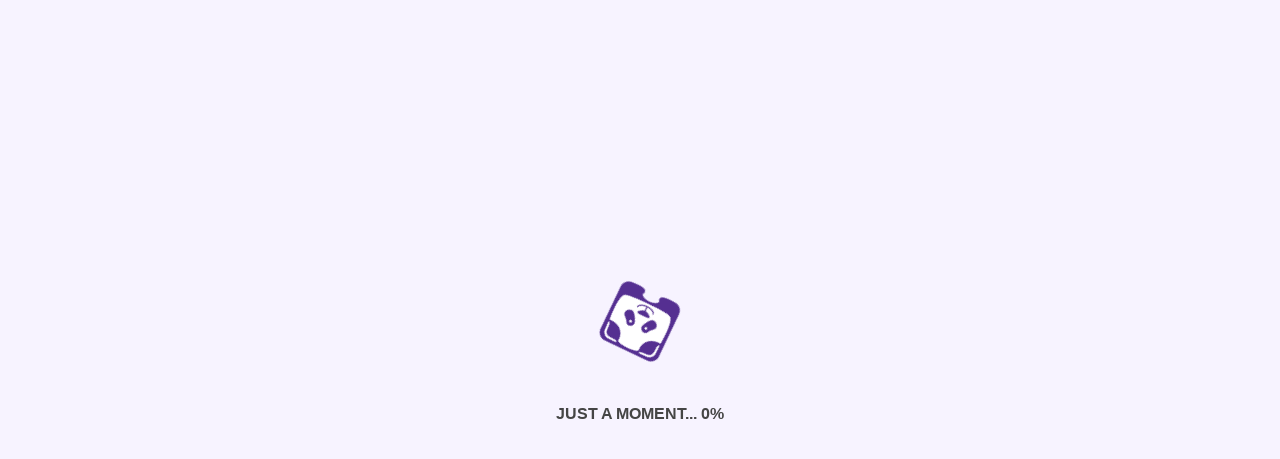

--- FILE ---
content_type: text/css
request_url: https://ecce.squarepanda.in/styles.c8219ba2af3198cbdb5d.css
body_size: 3664
content:
.owl-carousel,.owl-carousel .owl-item{-webkit-tap-highlight-color:transparent;position:relative}.no-js .owl-carousel,.owl-carousel.owl-loaded{display:block}.owl-carousel .owl-dot,.owl-carousel .owl-nav .owl-next,.owl-carousel .owl-nav .owl-prev{-ms-user-select:none}.owl-carousel .owl-nav button.owl-next,.owl-carousel .owl-nav button.owl-prev,.owl-carousel button.owl-dot{background:0 0}.owl-carousel.owl-drag .owl-item{-ms-user-select:none}.owl-carousel .owl-video-wrapper{position:relative;height:100%;background:#000}.owl-carousel .owl-video-play-icon{position:absolute;height:80px;width:80px;left:50%;top:50%;margin-left:-40px;margin-top:-40px;background:url(owl.video.play.7f01b07148f205f6e825.png) no-repeat;cursor:pointer;z-index:1;-webkit-backface-visibility:hidden;transition:transform .1s ease}.owl-carousel .owl-video-play-icon:hover{transform:scale(1.3)}.owl-carousel .owl-video-playing .owl-video-play-icon,.owl-carousel .owl-video-playing .owl-video-tn{display:none}.owl-carousel .owl-video-tn{opacity:0;height:100%;background-position:50%;background-repeat:no-repeat;background-size:contain;transition:opacity .4s ease}.owl-carousel .owl-video-frame{position:relative;z-index:1;height:100%;width:100%}.owl-theme .owl-dots,.owl-theme .owl-nav{text-align:center;-webkit-tap-highlight-color:transparent}
/*! normalize.css v8.0.1 | MIT License | github.com/necolas/normalize.css */html{line-height:1.15;-webkit-text-size-adjust:100%}main{display:block}h1{font-size:2em;margin:.67em 0}hr{box-sizing:content-box;height:0;overflow:visible}pre{font-family:monospace,monospace;font-size:1em}a{background-color:transparent}abbr[title]{border-bottom:none;text-decoration:underline;-webkit-text-decoration:underline dotted;text-decoration:underline dotted}b,strong{font-weight:bolder}code,kbd,samp{font-family:monospace,monospace;font-size:1em}small{font-size:80%}sub,sup{font-size:75%;line-height:0;position:relative;vertical-align:baseline}sub{bottom:-.25em}sup{top:-.5em}img{border-style:none}button,input,optgroup,select,textarea{font-family:inherit;font-size:100%;line-height:1.15;margin:0}button,input{overflow:visible}button,select{text-transform:none}[type=button],[type=reset],[type=submit],button{-webkit-appearance:button}[type=button]::-moz-focus-inner,[type=reset]::-moz-focus-inner,[type=submit]::-moz-focus-inner,button::-moz-focus-inner{border-style:none;padding:0}[type=button]:-moz-focusring,[type=reset]:-moz-focusring,[type=submit]:-moz-focusring,button:-moz-focusring{outline:1px dotted ButtonText}fieldset{padding:.35em .75em .625em}legend{box-sizing:border-box;color:inherit;display:table;max-width:100%;padding:0;white-space:normal}progress{vertical-align:baseline}textarea{overflow:auto}[type=checkbox],[type=radio]{box-sizing:border-box;padding:0}[type=number]::-webkit-inner-spin-button,[type=number]::-webkit-outer-spin-button{height:auto}[type=search]{-webkit-appearance:textfield;outline-offset:-2px}[type=search]::-webkit-search-decoration{-webkit-appearance:none}::-webkit-file-upload-button{-webkit-appearance:button;font:inherit}details{display:block}summary{display:list-item}[hidden],template{display:none}@font-face{font-family:AvertaStd-Regular;src:url(AvertaStd-Regular.b717f87eb92ef5910f81.eot?#iefix) format("embedded-opentype"),url(AvertaStd-Regular.3db811b277d7941abc32.otf) format("opentype"),url(AvertaStd-Regular.b1af36ec67a54a920881.woff) format("woff"),url(AvertaStd-Regular.f2a2573356a25cd47440.ttf) format("truetype");font-weight:400;font-style:normal}@font-face{font-family:AvertaStd-Bold;src:url(AvertaStd-Bold.9f7d40a0322daa42e9d2.otf) format("opentype");font-weight:400;font-style:normal}@font-face{font-family:AvertaStd-Semibold;src:url(AvertaStd-Bold.9f7d40a0322daa42e9d2.otf) format("opentype");font-weight:400;font-style:normal}@font-face{font-family:AvertaStd-ExtraBold;src:url(AvertaStd-ExtraBold.998f1462d463749b0189.otf) format("opentype");font-weight:400;font-style:normal}@font-face{font-family:AvertaStd-Black;src:url(Averta-Black.25223e850d5526b4b2a1.eot?#iefix) format("embedded-opentype"),url(Averta-Black.429aeb24adccbb288d3f.otf) format("opentype"),url(Averta-Black.658a41d8b04cc1e99039.woff) format("woff"),url(Averta-Black.00e21eddf168a98bb1cb.ttf) format("truetype");font-weight:400;font-style:normal}@font-face{font-family:SquarePanda;src:url(SquarePanda.743f5bc5375683b3d947.eot?wdc0l7);src:url(SquarePanda.743f5bc5375683b3d947.eot?wdc0l7#iefix) format("embedded-opentype"),url(SquarePanda.3603f68ed12a44470411.ttf?wdc0l7) format("truetype"),url(SquarePanda.ba6fce5b1fb0d812d585.woff?wdc0l7) format("woff"),url(SquarePanda.9598c57f8dc1da0ba17f.svg?wdc0l7#SquarePanda) format("svg");font-weight:400;font-style:normal;font-display:block}[class*=" sqp-"],[class^=sqp-]{font-family:SquarePanda!important;speak:none;font-style:normal;font-weight:400;font-variant:normal;text-transform:none;line-height:1;-webkit-font-smoothing:antialiased;-moz-osx-font-smoothing:grayscale}.sqp-burst:before{content:"\e966"}.sqp-book:before{content:"\e963"}.sqp-speech-bubble:before{content:"\e964"}.sqp-swipe:before{content:"\e965"}.sqp-panda-darkbackground:before{content:"\e962"}.sqp-triangle-right:before{content:"\e961"}.sqp-facebook:before{content:"\e95d"}.sqp-instagram:before{content:"\e95e"}.sqp-twitter:before{content:"\e95f"}.sqp-youtube:before{content:"\e960"}.sqp-mailbox:before{content:"\e95b"}.sqp-truck:before{content:"\e95c"}.sqp-apple:before{content:"\e95a"}.sqp-wechat-dashboard:before{content:"\e954"}.sqp-ellipsis:before{content:"\e959"}.sqp-minus:before{content:"\e958"}.sqp-address:before{content:"\e900"}.sqp-chat-bubble-ellipsis:before{content:"\e901"}.sqp-a-dashed:before{content:"\e902"}.sqp-ab-down:before{content:"\e903"}.sqp-add:before{content:"\e904"}.sqp-arrow-down:before{content:"\e905"}.sqp-arrow-left:before{content:"\e906"}.sqp-arrow-right:before{content:"\e907"}.sqp-arrow-up:before{content:"\e908"}.sqp-box-arrow .path1:before{content:"\e909";color:#000}.sqp-box-arrow .path2:before{content:"\e90a";margin-left:-1em;color:#000}.sqp-box-arrow .path3:before{content:"\e90b";margin-left:-1em;color:#fff}.sqp-building:before{content:"\e90c"}.sqp-camera:before{content:"\e90d"}.sqp-caret-down:before{content:"\e90e"}.sqp-caret-left:before{content:"\e90f"}.sqp-caret-right:before{content:"\e910"}.sqp-caret-up:before{content:"\e911"}.sqp-carrot:before{content:"\e912"}.sqp-chart-donut:before{content:"\e913"}.sqp-chat-bubbles:before{content:"\e914"}.sqp-checkmark-circle:before{content:"\e915"}.sqp-checkmark:before{content:"\e916"}.sqp-chevron-down:before{content:"\e917"}.sqp-chevron-left:before{content:"\e918"}.sqp-chevron-right:before{content:"\e919"}.sqp-chevron-up:before{content:"\e91a"}.sqp-children:before{content:"\e91b"}.sqp-class-link:before{content:"\e91c"}.sqp-clock:before{content:"\e91d"}.sqp-clock2:before{content:"\e91e"}.sqp-close:before{content:"\e91f"}.sqp-create:before{content:"\e920"}.sqp-customplay:before{content:"\e921"}.sqp-data:before{content:"\e922"}.sqp-datepicker:before{content:"\e923"}.sqp-delete:before{content:"\e924"}.sqp-devices:before{content:"\e925"}.sqp-download:before{content:"\e926"}.sqp-edit:before{content:"\e927"}.sqp-email:before{content:"\e928"}.sqp-exclamation-diamond:before{content:"\e929"}.sqp-flag:before{content:"\e92a"}.sqp-gear:before{content:"\e92b"}.sqp-grid-solid:before{content:"\e92c"}.sqp-group:before{content:"\e92d"}.sqp-groups:before{content:"\e92e"}.sqp-hamburger-menu:before{content:"\e92f"}.sqp-help:before{content:"\e930"}.sqp-helpDark:before{content:"\e931"}.sqp-house:before{content:"\e932"}.sqp-image-placeholder:before{content:"\e933"}.sqp-info:before{content:"\e934"}.sqp-information:before{content:"\e935"}.sqp-language:before{content:"\e936"}.sqp-learning-ally:before{content:"\e937"}.sqp-lock2:before{content:"\e938"}.sqp-mask:before{content:"\e939"}.sqp-multiply:before{content:"\e93a"}.sqp-page-torn:before{content:"\e93b"}.sqp-panda:before{content:"\e93c"}.sqp-password:before{content:"\e93d"}.sqp-pencil:before{content:"\e93e"}.sqp-phone-sound:before{content:"\e93f"}.sqp-pizza:before{content:"\e940"}.sqp-plus:before{content:"\e941"}.sqp-qr-code:before{content:"\e942"}.sqp-rawr-egg:before{content:"\e943"}.sqp-rawr:before{content:"\e944"}.sqp-remove:before{content:"\e945"}.sqp-search:before{content:"\e946"}.sqp-spider-chart:before{content:"\e947"}.sqp-square-english:before{content:"\e948"}.sqp-star:before{content:"\e949"}.sqp-teaching-resources:before{content:"\e94a"}.sqp-termsofservice:before{content:"\e94b"}.sqp-trash-can:before{content:"\e94c"}.sqp-unlocked:before{content:"\e94d"}.sqp-user-folder:before{content:"\e94e"}.sqp-user:before{content:"\e94f"}.sqp-user2:before{content:"\e950"}.sqp-users:before{content:"\e951"}.sqp-view:before{content:"\e952"}.sqp-wechat-customize:before{content:"\e953"}.sqp-wechat-logo:before{content:"\e955"}.sqp-wechat-store:before{content:"\e956"}.sqp-wolverin:before{content:"\e957"}:root{--dark-indigo:#24094e;--brand-purple:#552f91;--book-purple:#9765c6;--pastel-purple:#c99fff;--pale-grey:#f4edff;--brand-red:#ff0662;--tangerine:#ec9400;--brand-orange:#ffa200;--brand-green:#3ebc96;--iris:#5c6ec1;--light-blue:#e0f2ff;--med-gray:#aeaeae;--lavender:#c0aee5;--wisteria:#9f8bc8;--white-20:hsla(0,0%,100%,0.2);--blueberry:#563091;--dark-sky-blue:#439adc;--white:#e7e7e7;--mango:#ffbe28;--bright-magenta:#ff00e5;--denim-blue:#3b5998;--light-blue-grey:#c8b8e2;--warm-pink:#f04270}.cdk-global-overlay-wrapper,.cdk-overlay-container{pointer-events:none;top:0;left:0;height:100%;width:100%}.cdk-overlay-container{position:fixed;z-index:100001}.cdk-overlay-container:empty{display:none}.cdk-global-overlay-wrapper{z-index:100001;display:grid;grid-template-columns:1fr;justify-items:center;align-items:center;overflow:auto}.cdk-overlay-pane{box-sizing:border-box}.cdk-overlay-backdrop,.cdk-overlay-pane{position:absolute;pointer-events:auto;z-index:100001}.cdk-overlay-backdrop{top:0;bottom:0;left:0;right:0;-webkit-tap-highlight-color:transparent;transition:opacity .4s cubic-bezier(.25,.8,.25,1);opacity:0}.cdk-overlay-backdrop.cdk-overlay-backdrop-showing{opacity:1}.cdk-overlay-dark-backdrop{background:rgba(0,0,0,.288)}.cdk-overlay-transparent-backdrop,.cdk-overlay-transparent-backdrop.cdk-overlay-backdrop-showing{opacity:0}.cdk-global-scrollblock{position:fixed;width:100%;overflow-y:scroll}.default-backdrop{opacity:.95;background-color:rgba(36,9,78,.9)}.owl-carousel{display:none;width:100%;-webkit-tap-highlight-color:transparent;position:relative;z-index:1}.owl-carousel .owl-stage{position:relative;touch-action:manipulation;-moz-backface-visibility:hidden}.owl-carousel .owl-stage:after{content:".";display:block;clear:both;visibility:hidden;line-height:0;height:0}.owl-carousel .owl-stage-outer{position:relative;overflow:hidden;-webkit-transform:translateZ(0)}.owl-carousel .owl-item,.owl-carousel .owl-wrapper{-webkit-backface-visibility:hidden;-moz-backface-visibility:hidden;-ms-backface-visibility:hidden;-webkit-transform:translateZ(0);-moz-transform:translateZ(0);-ms-transform:translateZ(0)}.owl-carousel .owl-item{position:relative;min-height:1px;float:left;-webkit-backface-visibility:hidden;-webkit-tap-highlight-color:transparent;-webkit-touch-callout:none}.owl-carousel .owl-item img{display:block;width:100%}.owl-carousel .owl-dots.disabled,.owl-carousel .owl-nav.disabled{display:none}.owl-carousel .owl-dot,.owl-carousel .owl-nav .owl-next,.owl-carousel .owl-nav .owl-prev{cursor:pointer;-webkit-user-select:none;-moz-user-select:none;user-select:none}.owl-carousel .owl-nav button.owl-next,.owl-carousel .owl-nav button.owl-prev,.owl-carousel button.owl-dot{background:none;color:inherit;border:none;padding:0!important;font:inherit}.owl-carousel.owl-loaded{display:block}.owl-carousel.owl-loading{opacity:0;display:block}.owl-carousel.owl-hidden{opacity:0}.owl-carousel.owl-refresh .owl-item{visibility:hidden}.owl-carousel.owl-drag .owl-item{touch-action:pan-y;-webkit-user-select:none;-moz-user-select:none;user-select:none}.owl-carousel.owl-grab{cursor:move;cursor:-webkit-grab;cursor:grab}.owl-carousel.owl-rtl{direction:rtl}.owl-carousel.owl-rtl .owl-item{float:right}.no-js .owl-carousel{display:block}.owl-carousel .animated{-webkit-animation-duration:1s;animation-duration:1s;-webkit-animation-fill-mode:both;animation-fill-mode:both}.owl-carousel .owl-animated-in{z-index:0}.owl-carousel .owl-animated-out{z-index:1}.owl-carousel .fadeOut{-webkit-animation-name:fadeOut;animation-name:fadeOut}@-webkit-keyframes fadeOut{0%{opacity:1}to{opacity:0}}@keyframes fadeOut{0%{opacity:1}to{opacity:0}}.owl-height{transition:height .5s ease-in-out}.owl-carousel .owl-item .owl-lazy{transition:opacity .4s ease}.owl-carousel .owl-item .owl-lazy:not([src]),.owl-carousel .owl-item .owl-lazy[src^=""]{max-height:0}.owl-carousel .owl-item img.owl-lazy{transform-style:preserve-3d}.owl-theme .owl-nav{margin-top:10px;text-align:center;-webkit-tap-highlight-color:transparent}.owl-theme .owl-nav [class*=owl-]{color:#fff;font-size:14px;margin:5px;padding:4px 7px;background:#d6d6d6;display:inline-block;cursor:pointer;border-radius:3px}.owl-theme .owl-nav [class*=owl-]:hover{background:#869791;color:#fff;text-decoration:none}.owl-theme .owl-nav .disabled{opacity:.5;cursor:default}.owl-theme .owl-nav.disabled+.owl-dots{margin-top:10px}.owl-theme .owl-dots{text-align:center;-webkit-tap-highlight-color:transparent}.owl-theme .owl-dots .owl-dot{display:inline-block;zoom:1;*display:inline}.owl-theme .owl-dots .owl-dot span{width:10px;height:10px;margin:5px 7px;background:#d6d6d6;display:block;-webkit-backface-visibility:visible;transition:opacity .2s ease;border-radius:30px}.owl-theme .owl-dots .owl-dot.active span,.owl-theme .owl-dots .owl-dot:hover span{background:#869791}*{box-sizing:border-box}body{font-size:20px;margin:0;padding:0;font-family:AvertaStd-Regular;color:#454545}b,strong{font-family:AvertaStd-Black;font-weight:400}img{max-width:100%;max-height:100%}.VideoWrp{position:relative}.VideoWrp .play{border-radius:50%;height:90px;width:90px;background-color:#fff;display:flex;justify-content:center;align-items:center;position:absolute;top:50%;left:50%;font-size:40px;transform:translate(-50%,-50%);cursor:pointer}.VideoWrp .play .sqp-triangle-right{margin-left:4px}button{background-color:#6000a5;border:none;border-radius:6px;padding:15px 40px;color:#fff;display:inline-block;font-size:16px;box-shadow:3px 3px 0 0 rgba(0,0,0,.1);cursor:pointer;outline:none}button:hover{opacity:.8}button.disabled{pointer-events:none;opacity:.4}button.buttonBold{font-family:AvertaStd-Bold}button.buttonBlockCentered{display:block;margin-left:auto;margin-right:auto}buttonRed{background-color:var(--brand-red)}buttonRed,buttonRedBorder{border-color:var(--brand-red)}buttonRedBorder{color:var(--brand-red);background-color:#fff}buttonOrange{background-color:var(--brand-orange);border-color:var(--brand-orange)}

--- FILE ---
content_type: text/javascript; charset=UTF-8
request_url: https://www.gstatic.com/firebasejs/7.13.1/firebase-analytics.js
body_size: 7745
content:
!function(e,t){"object"==typeof exports&&"undefined"!=typeof module?t(require("@firebase/app")):"function"==typeof define&&define.amd?define(["@firebase/app"],t):t((e=e||self).firebase)}(this,function(tt){"use strict";try{(function(){tt=tt&&Object.prototype.hasOwnProperty.call(tt,"default")?tt.default:tt;var n=function(e,t){return(n=Object.setPrototypeOf||{__proto__:[]}instanceof Array&&function(e,t){e.__proto__=t}||function(e,t){for(var n in t)t.hasOwnProperty(n)&&(e[n]=t[n])})(e,t)};var a=function(){return(a=Object.assign||function(e){for(var t,n=1,r=arguments.length;n<r;n++)for(var i in t=arguments[n])Object.prototype.hasOwnProperty.call(t,i)&&(e[i]=t[i]);return e}).apply(this,arguments)};function f(e,a,s,u){return new(s=s||Promise)(function(t,n){function r(e){try{o(u.next(e))}catch(e){n(e)}}function i(e){try{o(u.throw(e))}catch(e){n(e)}}function o(e){e.done?t(e.value):function(t){return t instanceof s?t:new s(function(e){e(t)})}(e.value).then(r,i)}o((u=u.apply(e,a||[])).next())})}function p(n,r){var i,o,a,e,s={label:0,sent:function(){if(1&a[0])throw a[1];return a[1]},trys:[],ops:[]};return e={next:t(0),throw:t(1),return:t(2)},"function"==typeof Symbol&&(e[Symbol.iterator]=function(){return this}),e;function t(t){return function(e){return function(t){if(i)throw new TypeError("Generator is already executing.");for(;s;)try{if(i=1,o&&(a=2&t[0]?o.return:t[0]?o.throw||((a=o.return)&&a.call(o),0):o.next)&&!(a=a.call(o,t[1])).done)return a;switch(o=0,a&&(t=[2&t[0],a.value]),t[0]){case 0:case 1:a=t;break;case 4:return s.label++,{value:t[1],done:!1};case 5:s.label++,o=t[1],t=[0];continue;case 7:t=s.ops.pop(),s.trys.pop();continue;default:if(!(a=0<(a=s.trys).length&&a[a.length-1])&&(6===t[0]||2===t[0])){s=0;continue}if(3===t[0]&&(!a||t[1]>a[0]&&t[1]<a[3])){s.label=t[1];break}if(6===t[0]&&s.label<a[1]){s.label=a[1],a=t;break}if(a&&s.label<a[2]){s.label=a[2],s.ops.push(t);break}a[2]&&s.ops.pop(),s.trys.pop();continue}t=r.call(n,s)}catch(e){t=[6,e],o=0}finally{i=a=0}if(5&t[0])throw t[1];return{value:t[0]?t[1]:void 0,done:!0}}([t,e])}}}function s(e){var t="function"==typeof Symbol&&Symbol.iterator,n=t&&e[t],r=0;if(n)return n.call(e);if(e&&"number"==typeof e.length)return{next:function(){return e&&r>=e.length&&(e=void 0),{value:e&&e[r++],done:!e}}};throw new TypeError(t?"Object is not iterable.":"Symbol.iterator is not defined.")}function r(e,t){var n="function"==typeof Symbol&&e[Symbol.iterator];if(!n)return e;var r,i,o=n.call(e),a=[];try{for(;(void 0===t||0<t--)&&!(r=o.next()).done;)a.push(r.value)}catch(e){i={error:e}}finally{try{r&&!r.done&&(n=o.return)&&n.call(o)}finally{if(i)throw i.error}}return a}var e,t,i,d=(i=Error,n(e=u,t=i),void(e.prototype=null===t?Object.create(t):(o.prototype=t.prototype,new o)),u);function o(){this.constructor=e}function u(e,t){var n=i.call(this,t)||this;return n.code=e,n.name="FirebaseError",Object.setPrototypeOf(n,u.prototype),Error.captureStackTrace&&Error.captureStackTrace(n,c.prototype.create),n}var c=(l.prototype.create=function(e){for(var t=[],n=1;n<arguments.length;n++)t[n-1]=arguments[n];for(var r=t[0]||{},i=this.service+"/"+e,o=this.errors[e],a=o?function(e,r){return e.replace(h,function(e,t){var n=r[t];return null!=n?n.toString():"<"+t+"?>"})}(o,r):"Error",s=this.serviceName+": "+a+" ("+i+").",u=new d(i,s),c=0,l=Object.keys(r);c<l.length;c++){var f=l[c];"_"!==f.slice(-1)&&(f in u&&console.warn('Overwriting FirebaseError base field "'+f+'" can cause unexpected behavior.'),u[f]=r[f])}return u},l);function l(e,t,n){this.service=e,this.serviceName=t,this.errors=n}var h=/\{\$([^}]+)}/g,g=(v.prototype.setInstantiationMode=function(e){return this.instantiationMode=e,this},v.prototype.setMultipleInstances=function(e){return this.multipleInstances=e,this},v.prototype.setServiceProps=function(e){return this.serviceProps=e,this},v);function v(e,t,n){this.name=e,this.instanceFactory=t,this.type=n,this.multipleInstances=!1,this.serviceProps={},this.instantiationMode="LAZY"}function y(n){return new Promise(function(e,t){n.onsuccess=function(){e(n.result)},n.onerror=function(){t(n.error)}})}function w(n,r,i){var o,e=new Promise(function(e,t){y(o=n[r].apply(n,i)).then(e,t)});return e.request=o,e}function b(e,n,t){t.forEach(function(t){Object.defineProperty(e.prototype,t,{get:function(){return this[n][t]},set:function(e){this[n][t]=e}})})}function m(t,n,r,e){e.forEach(function(e){e in r.prototype&&(t.prototype[e]=function(){return w(this[n],e,arguments)})})}function _(t,n,r,e){e.forEach(function(e){e in r.prototype&&(t.prototype[e]=function(){return this[n][e].apply(this[n],arguments)})})}function E(t,n,r,e){e.forEach(function(e){e in r.prototype&&(t.prototype[e]=function(){return function(e,t,n){var r=w(e,t,n);return r.then(function(e){if(e)return new S(e,r.request)})}(this[n],e,arguments)})})}function I(e){this._index=e}function S(e,t){this._cursor=e,this._request=t}function O(e){this._store=e}function T(n){this._tx=n,this.complete=new Promise(function(e,t){n.oncomplete=function(){e()},n.onerror=function(){t(n.error)},n.onabort=function(){t(n.error)}})}function C(e,t,n){this._db=e,this.oldVersion=t,this.transaction=new T(n)}function N(e){this._db=e}b(I,"_index",["name","keyPath","multiEntry","unique"]),m(I,"_index",IDBIndex,["get","getKey","getAll","getAllKeys","count"]),E(I,"_index",IDBIndex,["openCursor","openKeyCursor"]),b(S,"_cursor",["direction","key","primaryKey","value"]),m(S,"_cursor",IDBCursor,["update","delete"]),["advance","continue","continuePrimaryKey"].forEach(function(n){n in IDBCursor.prototype&&(S.prototype[n]=function(){var t=this,e=arguments;return Promise.resolve().then(function(){return t._cursor[n].apply(t._cursor,e),y(t._request).then(function(e){if(e)return new S(e,t._request)})})})}),O.prototype.createIndex=function(){return new I(this._store.createIndex.apply(this._store,arguments))},O.prototype.index=function(){return new I(this._store.index.apply(this._store,arguments))},b(O,"_store",["name","keyPath","indexNames","autoIncrement"]),m(O,"_store",IDBObjectStore,["put","add","delete","clear","get","getAll","getKey","getAllKeys","count"]),E(O,"_store",IDBObjectStore,["openCursor","openKeyCursor"]),_(O,"_store",IDBObjectStore,["deleteIndex"]),T.prototype.objectStore=function(){return new O(this._tx.objectStore.apply(this._tx,arguments))},b(T,"_tx",["objectStoreNames","mode"]),_(T,"_tx",IDBTransaction,["abort"]),C.prototype.createObjectStore=function(){return new O(this._db.createObjectStore.apply(this._db,arguments))},b(C,"_db",["name","version","objectStoreNames"]),_(C,"_db",IDBDatabase,["deleteObjectStore","close"]),N.prototype.transaction=function(){return new T(this._db.transaction.apply(this._db,arguments))},b(N,"_db",["name","version","objectStoreNames"]),_(N,"_db",IDBDatabase,["close"]),["openCursor","openKeyCursor"].forEach(function(i){[O,I].forEach(function(e){i in e.prototype&&(e.prototype[i.replace("open","iterate")]=function(){var e=function(e){return Array.prototype.slice.call(e)}(arguments),t=e[e.length-1],n=this._store||this._index,r=n[i].apply(n,e.slice(0,-1));r.onsuccess=function(){t(r.result)}})})}),[I,O].forEach(function(e){e.prototype.getAll||(e.prototype.getAll=function(e,n){var r=this,i=[];return new Promise(function(t){r.iterateCursor(e,function(e){e?(i.push(e.value),void 0===n||i.length!=n?e.continue():t(i)):t(i)})})})});var P,A="0.4.6",R=1e4,L="w:"+A,j="FIS_v2",k="https://firebaseinstallations.googleapis.com/v1",D=36e5,x=((P={})["missing-app-config-values"]='Missing App configuration value: "{$valueName}"',P["not-registered"]="Firebase Installation is not registered.",P["installation-not-found"]="Firebase Installation not found.",P["request-failed"]='{$requestName} request failed with error "{$serverCode} {$serverStatus}: {$serverMessage}"',P["app-offline"]="Could not process request. Application offline.",P["delete-pending-registration"]="Can't delete installation while there is a pending registration request.",P),H=new c("installations","Installations",x);function F(e){return e instanceof d&&e.code.includes("request-failed")}function B(e){var t=e.projectId;return k+"/projects/"+t+"/installations"}function V(e){return{token:e.token,requestStatus:2,expiresIn:function(e){return Number(e.replace("s","000"))}(e.expiresIn),creationTime:Date.now()}}function q(r,i){return f(this,void 0,void 0,function(){var t,n;return p(this,function(e){switch(e.label){case 0:return[4,i.json()];case 1:return t=e.sent(),n=t.error,[2,H.create("request-failed",{requestName:r,serverCode:n.code,serverMessage:n.message,serverStatus:n.status})]}})})}function G(e){var t=e.apiKey;return new Headers({"Content-Type":"application/json",Accept:"application/json","x-goog-api-key":t})}function M(e,t){var n=t.refreshToken,r=G(e);return r.append("Authorization",function(e){return j+" "+e}(n)),r}function U(n){return f(this,void 0,void 0,function(){var t;return p(this,function(e){switch(e.label){case 0:return[4,n()];case 1:return 500<=(t=e.sent()).status&&t.status<600?[2,n()]:[2,t]}})})}function K(t){return new Promise(function(e){setTimeout(e,t)})}function W(e){return btoa(String.fromCharCode.apply(String,function(){for(var e=[],t=0;t<arguments.length;t++)e=e.concat(r(arguments[t]));return e}(e))).replace(/\+/g,"-").replace(/\//g,"_")}var $=/^[cdef][\w-]{21}$/,z="";function J(){try{var e=new Uint8Array(17);(self.crypto||self.msCrypto).getRandomValues(e),e[0]=112+e[0]%16;var t=function(e){return W(e).substr(0,22)}(e);return $.test(t)?t:z}catch(e){return z}}function Y(e){return e.appName+"!"+e.appId}var X=new Map;function Z(e,t){var n=Y(e);Q(n,t),function(e,t){var n=te();n&&n.postMessage({key:e,fid:t});ne()}(n,t)}function Q(e,t){var n,r,i=X.get(e);if(i)try{for(var o=s(i),a=o.next();!a.done;a=o.next()){(0,a.value)(t)}}catch(e){n={error:e}}finally{try{a&&!a.done&&(r=o.return)&&r.call(o)}finally{if(n)throw n.error}}}var ee=null;function te(){return!ee&&"BroadcastChannel"in self&&((ee=new BroadcastChannel("[Firebase] FID Change")).onmessage=function(e){Q(e.data.key,e.data.fid)}),ee}function ne(){0===X.size&&ee&&(ee.close(),ee=null)}var re,ie,oe,ae,se="firebase-installations-database",ue=1,ce="firebase-installations-store",le=null;function fe(){return le=le||function(e,t,n){var r=w(indexedDB,"open",[e,t]),i=r.request;return i&&(i.onupgradeneeded=function(e){n&&n(new C(i.result,e.oldVersion,i.transaction))}),r.then(function(e){return new N(e)})}(se,ue,function(e){switch(e.oldVersion){case 0:e.createObjectStore(ce)}})}function pe(a,s){return f(this,void 0,void 0,function(){var t,n,r,i,o;return p(this,function(e){switch(e.label){case 0:return t=Y(a),[4,fe()];case 1:return n=e.sent(),r=n.transaction(ce,"readwrite"),[4,(i=r.objectStore(ce)).get(t)];case 2:return o=e.sent(),[4,i.put(s,t)];case 3:return e.sent(),[4,r.complete];case 4:return e.sent(),o&&o.fid===s.fid||Z(a,s.fid),[2,s]}})})}function de(i){return f(this,void 0,void 0,function(){var t,n,r;return p(this,function(e){switch(e.label){case 0:return t=Y(i),[4,fe()];case 1:return n=e.sent(),[4,(r=n.transaction(ce,"readwrite")).objectStore(ce).delete(t)];case 2:return e.sent(),[4,r.complete];case 3:return e.sent(),[2]}})})}function he(s,u){return f(this,void 0,void 0,function(){var t,n,r,i,o,a;return p(this,function(e){switch(e.label){case 0:return t=Y(s),[4,fe()];case 1:return n=e.sent(),r=n.transaction(ce,"readwrite"),[4,(i=r.objectStore(ce)).get(t)];case 2:return o=e.sent(),void 0!==(a=u(o))?[3,4]:[4,i.delete(t)];case 3:return e.sent(),[3,6];case 4:return[4,i.put(a,t)];case 5:e.sent(),e.label=6;case 6:return[4,r.complete];case 7:return e.sent(),!a||o&&o.fid===a.fid||Z(s,a.fid),[2,a]}})})}function ge(i){return f(this,void 0,void 0,function(){var r,t,n;return p(this,function(e){switch(e.label){case 0:return[4,he(i,function(e){var t=function(e){return ye(e||{fid:J(),registrationStatus:0})}(e),n=function(e,t){{if(0!==t.registrationStatus)return 1===t.registrationStatus?{installationEntry:t,registrationPromise:function(o){return f(this,void 0,void 0,function(){var t,n,r,i;return p(this,function(e){switch(e.label){case 0:return[4,ve(o)];case 1:t=e.sent(),e.label=2;case 2:return 1!==t.registrationStatus?[3,5]:[4,K(100)];case 3:return e.sent(),[4,ve(o)];case 4:return t=e.sent(),[3,2];case 5:return 0!==t.registrationStatus?[3,7]:[4,ge(o)];case 6:return n=e.sent(),r=n.installationEntry,(i=n.registrationPromise)?[2,i]:[2,r];case 7:return[2,t]}})})}(e)}:{installationEntry:t};if(!navigator.onLine){var n=Promise.reject(H.create("app-offline"));return{installationEntry:t,registrationPromise:n}}var r={fid:t.fid,registrationStatus:1,registrationTime:Date.now()},i=function(r,i){return f(this,void 0,void 0,function(){var t,n;return p(this,function(e){switch(e.label){case 0:return e.trys.push([0,2,,7]),[4,function(s,e){var u=e.fid;return f(this,void 0,void 0,function(){var t,n,r,i,o,a;return p(this,function(e){switch(e.label){case 0:return t=B(s),n=G(s),r={fid:u,authVersion:j,appId:s.appId,sdkVersion:L},i={method:"POST",headers:n,body:JSON.stringify(r)},[4,U(function(){return fetch(t,i)})];case 1:return(o=e.sent()).ok?[4,o.json()]:[3,3];case 2:return a=e.sent(),[2,{fid:a.fid||u,registrationStatus:2,refreshToken:a.refreshToken,authToken:V(a.authToken)}];case 3:return[4,q("Create Installation",o)];case 4:throw e.sent()}})})}(r,i)];case 1:return t=e.sent(),[2,pe(r,t)];case 2:return F(n=e.sent())&&409===n.serverCode?[4,de(r)]:[3,4];case 3:return e.sent(),[3,6];case 4:return[4,pe(r,{fid:i.fid,registrationStatus:0})];case 5:e.sent(),e.label=6;case 6:throw n;case 7:return[2]}})})}(e,r);return{installationEntry:r,registrationPromise:i}}}(i,t);return r=n.registrationPromise,n.installationEntry})];case 1:return(t=e.sent()).fid!==z?[3,3]:(n={},[4,r]);case 2:return[2,(n.installationEntry=e.sent(),n)];case 3:return[2,{installationEntry:t,registrationPromise:r}]}})})}function ve(e){return he(e,function(e){if(!e)throw H.create("installation-not-found");return ye(e)})}function ye(e){return function(e){return 1===e.registrationStatus&&e.registrationTime+R<Date.now()}(e)?{fid:e.fid,registrationStatus:0}:e}function we(e,u){var c=e.appConfig,l=e.platformLoggerProvider;return f(this,void 0,void 0,function(){var t,n,r,i,o,a,s;return p(this,function(e){switch(e.label){case 0:return t=function(e,t){var n=t.fid;return B(e)+"/"+n+"/authTokens:generate"}(c,u),n=M(c,u),(r=l.getImmediate({optional:!0}))&&n.append("x-firebase-client",r.getPlatformInfoString()),i={installation:{sdkVersion:L}},o={method:"POST",headers:n,body:JSON.stringify(i)},[4,U(function(){return fetch(t,o)})];case 1:return(a=e.sent()).ok?[4,a.json()]:[3,3];case 2:return s=e.sent(),[2,V(s)];case 3:return[4,q("Generate Auth Token",a)];case 4:throw e.sent()}})})}function be(i,o){return void 0===o&&(o=!1),f(this,void 0,void 0,function(){var r,t,n;return p(this,function(e){switch(e.label){case 0:return[4,he(i.appConfig,function(e){if(!_e(e))throw H.create("not-registered");var t=e.authToken;if(!o&&function(e){return 2===e.requestStatus&&!function(e){var t=Date.now();return t<e.creationTime||e.creationTime+e.expiresIn<t+D}(e)}(t))return e;if(1===t.requestStatus)return r=function(r,i){return f(this,void 0,void 0,function(){var t,n;return p(this,function(e){switch(e.label){case 0:return[4,me(r.appConfig)];case 1:t=e.sent(),e.label=2;case 2:return 1!==t.authToken.requestStatus?[3,5]:[4,K(100)];case 3:return e.sent(),[4,me(r.appConfig)];case 4:return t=e.sent(),[3,2];case 5:return 0===(n=t.authToken).requestStatus?[2,be(r,i)]:[2,n]}})})}(i,o),e;if(!navigator.onLine)throw H.create("app-offline");var n=function(e){var t={requestStatus:1,requestTime:Date.now()};return a(a({},e),{authToken:t})}(e);return r=function(i,o){return f(this,void 0,void 0,function(){var t,n,r;return p(this,function(e){switch(e.label){case 0:return e.trys.push([0,3,,8]),[4,we(i,o)];case 1:return t=e.sent(),r=a(a({},o),{authToken:t}),[4,pe(i.appConfig,r)];case 2:return e.sent(),[2,t];case 3:return!F(n=e.sent())||401!==n.serverCode&&404!==n.serverCode?[3,5]:[4,de(i.appConfig)];case 4:return e.sent(),[3,7];case 5:return r=a(a({},o),{authToken:{requestStatus:0}}),[4,pe(i.appConfig,r)];case 6:e.sent(),e.label=7;case 7:throw n;case 8:return[2]}})})}(i,n),n})];case 1:return t=e.sent(),r?[4,r]:[3,3];case 2:return n=e.sent(),[3,4];case 3:n=t.authToken,e.label=4;case 4:return[2,n]}})})}function me(e){return he(e,function(e){if(!_e(e))throw H.create("not-registered");return function(e){return 1===e.requestStatus&&e.requestTime+R<Date.now()}(e.authToken)?a(a({},e),{authToken:{requestStatus:0}}):e})}function _e(e){return void 0!==e&&2===e.registrationStatus}function Ee(t,n){return void 0===n&&(n=!1),f(this,void 0,void 0,function(){return p(this,function(e){switch(e.label){case 0:return[4,function(n){return f(this,void 0,void 0,function(){var t;return p(this,function(e){switch(e.label){case 0:return[4,ge(n)];case 1:return(t=e.sent().registrationPromise)?[4,t]:[3,3];case 2:e.sent(),e.label=3;case 3:return[2]}})})}(t.appConfig)];case 1:return e.sent(),[4,be(t,n)];case 2:return[2,e.sent().token]}})})}function Ie(o,a){return f(this,void 0,void 0,function(){var t,n,r,i;return p(this,function(e){switch(e.label){case 0:return t=function(e,t){var n=t.fid;return B(e)+"/"+n}(o,a),n=M(o,a),r={method:"DELETE",headers:n},[4,U(function(){return fetch(t,r)})];case 1:return(i=e.sent()).ok?[3,3]:[4,q("Delete Installation",i)];case 2:throw e.sent();case 3:return[2]}})})}function Se(e,t){var n=e.appConfig;return function(e,t){te();var n=Y(e),r=X.get(n);r||(r=new Set,X.set(n,r)),r.add(t)}(n,t),function(){!function(e,t){var n=Y(e),r=X.get(n);r&&(r.delete(t),0===r.size&&X.delete(n),ne())}(n,t)}}function Oe(e){return H.create("missing-app-config-values",{valueName:e})}function Te(){for(var e=0,t=0,n=arguments.length;t<n;t++)e+=arguments[t].length;var r=Array(e),i=0;for(t=0;t<n;t++)for(var o=arguments[t],a=0,s=o.length;a<s;a++,i++)r[i]=o[a];return r}(re=tt).INTERNAL.registerComponent(new g("installations",function(e){var t=e.getProvider("app").getImmediate(),n={appConfig:function(e){var t,n;if(!e||!e.options)throw Oe("App Configuration");if(!e.name)throw Oe("App Name");try{for(var r=s(["projectId","apiKey","appId"]),i=r.next();!i.done;i=r.next()){var o=i.value;if(!e.options[o])throw Oe(o)}}catch(e){t={error:e}}finally{try{i&&!i.done&&(n=r.return)&&n.call(r)}finally{if(t)throw t.error}}return{appName:e.name,projectId:e.options.projectId,apiKey:e.options.apiKey,appId:e.options.appId}}(t),platformLoggerProvider:e.getProvider("platform-logger")};return{app:t,getId:function(){return function(i){return f(this,void 0,void 0,function(){var t,n,r;return p(this,function(e){switch(e.label){case 0:return[4,ge(i.appConfig)];case 1:return t=e.sent(),n=t.installationEntry,(r=t.registrationPromise)?r.catch(console.error):be(i).catch(console.error),[2,n.fid]}})})}(n)},getToken:function(e){return Ee(n,e)},delete:function(){return function(r){return f(this,void 0,void 0,function(){var t,n;return p(this,function(e){switch(e.label){case 0:return[4,he(t=r.appConfig,function(e){if(!e||0!==e.registrationStatus)return e})];case 1:if(!(n=e.sent()))return[3,6];if(1!==n.registrationStatus)return[3,2];throw H.create("delete-pending-registration");case 2:if(2!==n.registrationStatus)return[3,6];if(navigator.onLine)return[3,3];throw H.create("app-offline");case 3:return[4,Ie(t,n)];case 4:return e.sent(),[4,de(t)];case 5:e.sent(),e.label=6;case 6:return[2]}})})}(n)},onIdChange:function(e){return Se(n,e)}}},"PUBLIC")),re.registerVersion("@firebase/installations",A),(ae=oe=oe||{})[ae.DEBUG=0]="DEBUG",ae[ae.VERBOSE=1]="VERBOSE",ae[ae.INFO=2]="INFO",ae[ae.WARN=3]="WARN",ae[ae.ERROR=4]="ERROR",ae[ae.SILENT=5]="SILENT";oe.DEBUG,oe.VERBOSE,oe.INFO,oe.WARN,oe.ERROR,oe.SILENT;function Ce(e,t){for(var n=[],r=2;r<arguments.length;r++)n[r-2]=arguments[r];if(!(t<e.logLevel)){var i=(new Date).toISOString(),o=Pe[t];if(!o)throw new Error("Attempted to log a message with an invalid logType (value: "+t+")");console[o].apply(console,Te(["["+i+"]  "+e.name+":"],n))}}var Ne=oe.INFO,Pe=((ie={})[oe.DEBUG]="log",ie[oe.VERBOSE]="log",ie[oe.INFO]="info",ie[oe.WARN]="warn",ie[oe.ERROR]="error",ie),Ae=(Object.defineProperty(Re.prototype,"logLevel",{get:function(){return this._logLevel},set:function(e){if(!(e in oe))throw new TypeError("Invalid value assigned to `logLevel`");this._logLevel=e},enumerable:!0,configurable:!0}),Object.defineProperty(Re.prototype,"logHandler",{get:function(){return this._logHandler},set:function(e){if("function"!=typeof e)throw new TypeError("Value assigned to `logHandler` must be a function");this._logHandler=e},enumerable:!0,configurable:!0}),Object.defineProperty(Re.prototype,"userLogHandler",{get:function(){return this._userLogHandler},set:function(e){this._userLogHandler=e},enumerable:!0,configurable:!0}),Re.prototype.debug=function(){for(var e=[],t=0;t<arguments.length;t++)e[t]=arguments[t];this._userLogHandler&&this._userLogHandler.apply(this,Te([this,oe.DEBUG],e)),this._logHandler.apply(this,Te([this,oe.DEBUG],e))},Re.prototype.log=function(){for(var e=[],t=0;t<arguments.length;t++)e[t]=arguments[t];this._userLogHandler&&this._userLogHandler.apply(this,Te([this,oe.VERBOSE],e)),this._logHandler.apply(this,Te([this,oe.VERBOSE],e))},Re.prototype.info=function(){for(var e=[],t=0;t<arguments.length;t++)e[t]=arguments[t];this._userLogHandler&&this._userLogHandler.apply(this,Te([this,oe.INFO],e)),this._logHandler.apply(this,Te([this,oe.INFO],e))},Re.prototype.warn=function(){for(var e=[],t=0;t<arguments.length;t++)e[t]=arguments[t];this._userLogHandler&&this._userLogHandler.apply(this,Te([this,oe.WARN],e)),this._logHandler.apply(this,Te([this,oe.WARN],e))},Re.prototype.error=function(){for(var e=[],t=0;t<arguments.length;t++)e[t]=arguments[t];this._userLogHandler&&this._userLogHandler.apply(this,Te([this,oe.ERROR],e)),this._logHandler.apply(this,Te([this,oe.ERROR],e))},Re);function Re(e){this.name=e,this._logLevel=Ne,this._logHandler=Ce,this._userLogHandler=null}var Le,je,ke,De,xe="measurementId",He="firebase_id",Fe="origin",Be="https://www.googletagmanager.com/gtag/js";(je=Le=Le||{}).EVENT="event",je.SET="set",je.CONFIG="config",(De=ke=ke||{}).ADD_SHIPPING_INFO="add_shipping_info",De.ADD_PAYMENT_INFO="add_payment_info",De.ADD_TO_CART="add_to_cart",De.ADD_TO_WISHLIST="add_to_wishlist",De.BEGIN_CHECKOUT="begin_checkout",De.CHECKOUT_PROGRESS="checkout_progress",De.EXCEPTION="exception",De.GENERATE_LEAD="generate_lead",De.LOGIN="login",De.PAGE_VIEW="page_view",De.PURCHASE="purchase",De.REFUND="refund",De.REMOVE_FROM_CART="remove_from_cart",De.SCREEN_VIEW="screen_view",De.SEARCH="search",De.SELECT_CONTENT="select_content",De.SELECT_ITEM="select_item",De.SELECT_PROMOTION="select_promotion",De.SET_CHECKOUT_OPTION="set_checkout_option",De.SHARE="share",De.SIGN_UP="sign_up",De.TIMING_COMPLETE="timing_complete",De.VIEW_CART="view_cart",De.VIEW_ITEM="view_item",De.VIEW_ITEM_LIST="view_item_list",De.VIEW_PROMOTION="view_promotion",De.VIEW_SEARCH_RESULTS="view_search_results";var Ve,qe=new Ae("@firebase/analytics");function Ge(e,n,t){var r=function(){for(var e=[],t=0;t<arguments.length;t++)e[t]=arguments[t];window[n].push(arguments)};return window[t]&&"function"==typeof window[t]&&(r=window[t]),window[t]=function(p,d){return function(e,t,n){if(e===Le.EVENT){var r=[];if(n&&n.send_to){var i=n.send_to;Array.isArray(i)||(i=[i]);for(var o=0,a=i;o<a.length;o++){var s=a[o],u=d[s];if(!u){r=[];break}r.push(u)}}if(0===r.length)for(var c=0,l=Object.values(d);c<l.length;c++){var f=l[c];r.push(f)}Promise.all(r).then(function(){return p(Le.EVENT,t,n||{})}).catch(function(e){return qe.error(e)})}else if(e===Le.CONFIG){(d[t]||Promise.resolve()).then(function(){p(Le.CONFIG,t,n)}).catch(function(e){return qe.error(e)})}else p(Le.SET,t)}}(r,e),{gtagCore:r,wrappedGtag:window[t]}}var Me,Ue,Ke=((Ve={})["no-ga-id"]='"'+xe+'" field is empty in Firebase config. Firebase Analytics requires this field to contain a valid measurement ID.',Ve["already-exists"]="A Firebase Analytics instance with the measurement ID ${id}  already exists. Only one Firebase Analytics instance can be created for each measurement ID.",Ve["already-initialized"]="Firebase Analytics has already been initialized.settings() must be called before initializing any Analytics instanceor it will have no effect.",Ve["interop-component-reg-failed"]="Firebase Analytics Interop Component failed to instantiate",Ve),We=new c("analytics","Analytics",Ke),$e={},ze="dataLayer",Je="gtag",Ye=!1;function Xe(e){if(Ye)throw We.create("already-initialized");e.dataLayerName&&(ze=e.dataLayerName),e.gtagName&&(Je=e.gtagName)}function Ze(e,t){var r=e.options[xe];if(!r)throw We.create("no-ga-id");if(null!=$e[r])throw We.create("already-exists",{id:r});if(!Ye){!function(){for(var e=window.document.getElementsByTagName("script"),t=0,n=Object.values(e);t<n.length;t++){var r=n[t];if(r.src&&r.src.includes(Be))return r}return null}()&&function(e){var t=document.createElement("script");t.src=Be+"?l="+e,t.async=!0,document.head.appendChild(t)}(ze),function(e){var t=[];Array.isArray(window[e])?t=window[e]:window[e]=t}(ze);var n=Ge($e,ze,Je),i=n.wrappedGtag,o=n.gtagCore;Ue=i,Me=o,Ye=!0}return $e[r]=function(r,i,o){return f(this,void 0,void 0,function(){var t,n;return p(this,function(e){switch(e.label){case 0:return[4,i.getId()];case 1:return t=e.sent(),o("js",new Date),o(Le.CONFIG,r.options[xe],((n={})[He]=t,n[Fe]="firebase",n.update=!0,n)),[2]}})})}(e,t,Me),{app:e,logEvent:function(e,t,n){return function(e,t,n,r,i){var o=r||{};i&&i.global||(o=a(a({},r),{send_to:t})),e(Le.EVENT,n,o||{})}(Ue,r,e,t,n)},setCurrentScreen:function(e,t){return function(e,t,n,r){r&&r.global?e(Le.SET,{screen_name:n}):e(Le.CONFIG,t,{update:!0,screen_name:n})}(Ue,r,e,t)},setUserId:function(e,t){return function(e,t,n,r){r&&r.global?e(Le.SET,{user_id:n}):e(Le.CONFIG,t,{update:!0,user_id:n})}(Ue,r,e,t)},setUserProperties:function(e,t){return function(e,t,n,r){if(r&&r.global){for(var i={},o=0,a=Object.keys(n);o<a.length;o++){var s=a[o];i["user_properties."+s]=n[s]}e(Le.SET,i)}else e(Le.CONFIG,t,{update:!0,user_properties:n})}(Ue,r,e,t)},setAnalyticsCollectionEnabled:function(e){return function(e,t){window["ga-disable-"+e]=!t}(r,e)}}}var Qe,et="analytics";(Qe=tt).INTERNAL.registerComponent(new g(et,function(e){return Ze(e.getProvider("app").getImmediate(),e.getProvider("installations").getImmediate())},"PUBLIC").setServiceProps({settings:Xe,EventName:ke})),Qe.INTERNAL.registerComponent(new g("analytics-internal",function(e){try{return{logEvent:e.getProvider(et).getImmediate().logEvent}}catch(e){throw We.create("interop-component-reg-failed",{reason:e})}},"PRIVATE")),Qe.registerVersion("@firebase/analytics","0.3.0")}).apply(this,arguments)}catch(e){throw console.error(e),new Error("Cannot instantiate firebase-analytics.js - be sure to load firebase-app.js first.")}});
//# sourceMappingURL=firebase-analytics.js.map
